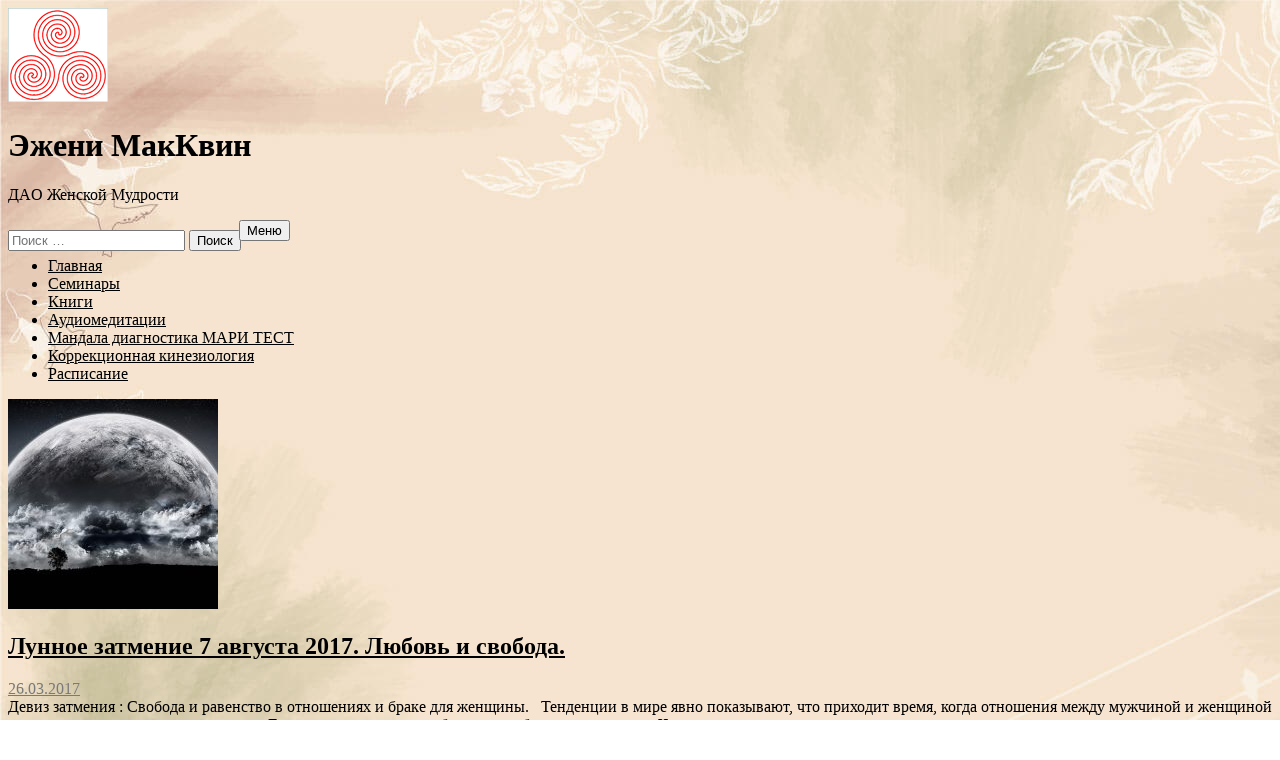

--- FILE ---
content_type: text/html; charset=UTF-8
request_url: https://moonshaman.com/tag/rozhdenie-v-zatmenie-7-avgusta/
body_size: 14279
content:
<!DOCTYPE html>
<html dir="ltr" lang="ru-RU" prefix="og: http://ogp.me/ns# fb: http://ogp.me/ns/fb#">
<head>
	<meta charset="UTF-8">
	<meta name="viewport" content="width=device-width, initial-scale=1">
	<meta name="it-rating" content="it-rat-b881c007663ec806c178c925d8dd8e36" />
	<meta name="yandex-verification" content="a0bec1d9902a72f7" />
	<meta name="msapplication-TileColor" content="#FF8788">
	<meta name="msapplication-navbutton-color" content="#FF8788">
	<meta name="apple-mobile-web-app-status-bar-style" content="#FF8788">
	<meta name="theme-color" content="#FF8788">
	<meta name="author" content="Эжени МакКвин">
	<meta name="generator" content="ITKIN.studio">
	<meta name="geo.placename" content="Киев, Украина" />
	<meta name="geo.position" content="50.4501000;30.5234000" />
	<meta name="geo.region" content="UA-город Киев" />
	<meta name="ICBM" content="50.4501000, 30.5234000" />
       	<meta property="og:image" content="" />

	<title>рождение в затмение 7 августа | Эжени МакКвин. Дао Женской Мудрости.</title>

<!--                    	<meta property="og:image" content="https://moonshaman.com/wp-content/uploads/2016/10/blackmoon.jpg" />
	-->
	<link rel="manifest" href="/sp-push-manifest.json">
	<link rel="profile" href="https://gmpg.org/xfn/11">
	        
	<link rel="shortcut icon" href="https://moonshaman.com/wp-content/uploads/2016/02/triplegodspiral.jpg" />	
		<!-- All in One SEO 4.9.1.1 - aioseo.com -->
	<meta name="robots" content="max-image-preview:large" />
	<link rel="canonical" href="https://moonshaman.com/tag/rozhdenie-v-zatmenie-7-avgusta/" />
	<meta name="generator" content="All in One SEO (AIOSEO) 4.9.1.1" />
		<script type="application/ld+json" class="aioseo-schema">
			{"@context":"https:\/\/schema.org","@graph":[{"@type":"BreadcrumbList","@id":"https:\/\/moonshaman.com\/tag\/rozhdenie-v-zatmenie-7-avgusta\/#breadcrumblist","itemListElement":[{"@type":"ListItem","@id":"https:\/\/moonshaman.com#listItem","position":1,"name":"\u0413\u043b\u0430\u0432\u043d\u0430\u044f","item":"https:\/\/moonshaman.com","nextItem":{"@type":"ListItem","@id":"https:\/\/moonshaman.com\/tag\/rozhdenie-v-zatmenie-7-avgusta\/#listItem","name":"\u0440\u043e\u0436\u0434\u0435\u043d\u0438\u0435 \u0432 \u0437\u0430\u0442\u043c\u0435\u043d\u0438\u0435 7 \u0430\u0432\u0433\u0443\u0441\u0442\u0430"}},{"@type":"ListItem","@id":"https:\/\/moonshaman.com\/tag\/rozhdenie-v-zatmenie-7-avgusta\/#listItem","position":2,"name":"\u0440\u043e\u0436\u0434\u0435\u043d\u0438\u0435 \u0432 \u0437\u0430\u0442\u043c\u0435\u043d\u0438\u0435 7 \u0430\u0432\u0433\u0443\u0441\u0442\u0430","previousItem":{"@type":"ListItem","@id":"https:\/\/moonshaman.com#listItem","name":"\u0413\u043b\u0430\u0432\u043d\u0430\u044f"}}]},{"@type":"CollectionPage","@id":"https:\/\/moonshaman.com\/tag\/rozhdenie-v-zatmenie-7-avgusta\/#collectionpage","url":"https:\/\/moonshaman.com\/tag\/rozhdenie-v-zatmenie-7-avgusta\/","name":"\u0440\u043e\u0436\u0434\u0435\u043d\u0438\u0435 \u0432 \u0437\u0430\u0442\u043c\u0435\u043d\u0438\u0435 7 \u0430\u0432\u0433\u0443\u0441\u0442\u0430 | \u042d\u0436\u0435\u043d\u0438 \u041c\u0430\u043a\u041a\u0432\u0438\u043d. \u0414\u0430\u043e \u0416\u0435\u043d\u0441\u043a\u043e\u0439 \u041c\u0443\u0434\u0440\u043e\u0441\u0442\u0438.","inLanguage":"ru-RU","isPartOf":{"@id":"https:\/\/moonshaman.com\/#website"},"breadcrumb":{"@id":"https:\/\/moonshaman.com\/tag\/rozhdenie-v-zatmenie-7-avgusta\/#breadcrumblist"}},{"@type":"Person","@id":"https:\/\/moonshaman.com\/#person","name":"\u042d\u0436\u0435\u043d\u0438 \u041c\u0430\u043a\u041a\u0432\u0438\u043d","image":{"@type":"ImageObject","@id":"https:\/\/moonshaman.com\/tag\/rozhdenie-v-zatmenie-7-avgusta\/#personImage","url":"https:\/\/secure.gravatar.com\/avatar\/c5e4083e303511cd3cec20c5fe87fba265c127f32f020601a0bd5ce31c35fd17?s=96&d=mm&r=g","width":96,"height":96,"caption":"\u042d\u0436\u0435\u043d\u0438 \u041c\u0430\u043a\u041a\u0432\u0438\u043d"}},{"@type":"WebSite","@id":"https:\/\/moonshaman.com\/#website","url":"https:\/\/moonshaman.com\/","name":"\u042d\u0436\u0435\u043d\u0438 \u041c\u0430\u043a\u041a\u0432\u0438\u043d. \u0414\u0430\u043e \u0416\u0435\u043d\u0441\u043a\u043e\u0439 \u041c\u0443\u0434\u0440\u043e\u0441\u0442\u0438.","description":"\u043e\u0444\u0438\u0446\u0438\u0430\u043b\u044c\u043d\u044b\u0439 \u0441\u0430\u0439\u0442 \u042d\u0436\u0435\u043d\u0438 \u041c\u0430\u043a\u041a\u0432\u0438\u043d","inLanguage":"ru-RU","publisher":{"@id":"https:\/\/moonshaman.com\/#person"}}]}
		</script>
		<!-- All in One SEO -->

<link rel='dns-prefetch' href='//fonts.googleapis.com' />
<link rel="alternate" type="application/rss+xml" title="Эжени МакКвин. Дао Женской Мудрости. &raquo; Лента" href="https://moonshaman.com/feed/" />
<link rel="alternate" type="application/rss+xml" title="Эжени МакКвин. Дао Женской Мудрости. &raquo; Лента комментариев" href="https://moonshaman.com/comments/feed/" />
<link rel="alternate" type="application/rss+xml" title="Эжени МакКвин. Дао Женской Мудрости. &raquo; Лента метки рождение в затмение 7 августа" href="https://moonshaman.com/tag/rozhdenie-v-zatmenie-7-avgusta/feed/" />
<style id='wp-img-auto-sizes-contain-inline-css' type='text/css'>
img:is([sizes=auto i],[sizes^="auto," i]){contain-intrinsic-size:3000px 1500px}
/*# sourceURL=wp-img-auto-sizes-contain-inline-css */
</style>
<style id='wp-emoji-styles-inline-css' type='text/css'>

	img.wp-smiley, img.emoji {
		display: inline !important;
		border: none !important;
		box-shadow: none !important;
		height: 1em !important;
		width: 1em !important;
		margin: 0 0.07em !important;
		vertical-align: -0.1em !important;
		background: none !important;
		padding: 0 !important;
	}
/*# sourceURL=wp-emoji-styles-inline-css */
</style>
<style id='wp-block-library-inline-css' type='text/css'>
:root{--wp-block-synced-color:#7a00df;--wp-block-synced-color--rgb:122,0,223;--wp-bound-block-color:var(--wp-block-synced-color);--wp-editor-canvas-background:#ddd;--wp-admin-theme-color:#007cba;--wp-admin-theme-color--rgb:0,124,186;--wp-admin-theme-color-darker-10:#006ba1;--wp-admin-theme-color-darker-10--rgb:0,107,160.5;--wp-admin-theme-color-darker-20:#005a87;--wp-admin-theme-color-darker-20--rgb:0,90,135;--wp-admin-border-width-focus:2px}@media (min-resolution:192dpi){:root{--wp-admin-border-width-focus:1.5px}}.wp-element-button{cursor:pointer}:root .has-very-light-gray-background-color{background-color:#eee}:root .has-very-dark-gray-background-color{background-color:#313131}:root .has-very-light-gray-color{color:#eee}:root .has-very-dark-gray-color{color:#313131}:root .has-vivid-green-cyan-to-vivid-cyan-blue-gradient-background{background:linear-gradient(135deg,#00d084,#0693e3)}:root .has-purple-crush-gradient-background{background:linear-gradient(135deg,#34e2e4,#4721fb 50%,#ab1dfe)}:root .has-hazy-dawn-gradient-background{background:linear-gradient(135deg,#faaca8,#dad0ec)}:root .has-subdued-olive-gradient-background{background:linear-gradient(135deg,#fafae1,#67a671)}:root .has-atomic-cream-gradient-background{background:linear-gradient(135deg,#fdd79a,#004a59)}:root .has-nightshade-gradient-background{background:linear-gradient(135deg,#330968,#31cdcf)}:root .has-midnight-gradient-background{background:linear-gradient(135deg,#020381,#2874fc)}:root{--wp--preset--font-size--normal:16px;--wp--preset--font-size--huge:42px}.has-regular-font-size{font-size:1em}.has-larger-font-size{font-size:2.625em}.has-normal-font-size{font-size:var(--wp--preset--font-size--normal)}.has-huge-font-size{font-size:var(--wp--preset--font-size--huge)}.has-text-align-center{text-align:center}.has-text-align-left{text-align:left}.has-text-align-right{text-align:right}.has-fit-text{white-space:nowrap!important}#end-resizable-editor-section{display:none}.aligncenter{clear:both}.items-justified-left{justify-content:flex-start}.items-justified-center{justify-content:center}.items-justified-right{justify-content:flex-end}.items-justified-space-between{justify-content:space-between}.screen-reader-text{border:0;clip-path:inset(50%);height:1px;margin:-1px;overflow:hidden;padding:0;position:absolute;width:1px;word-wrap:normal!important}.screen-reader-text:focus{background-color:#ddd;clip-path:none;color:#444;display:block;font-size:1em;height:auto;left:5px;line-height:normal;padding:15px 23px 14px;text-decoration:none;top:5px;width:auto;z-index:100000}html :where(.has-border-color){border-style:solid}html :where([style*=border-top-color]){border-top-style:solid}html :where([style*=border-right-color]){border-right-style:solid}html :where([style*=border-bottom-color]){border-bottom-style:solid}html :where([style*=border-left-color]){border-left-style:solid}html :where([style*=border-width]){border-style:solid}html :where([style*=border-top-width]){border-top-style:solid}html :where([style*=border-right-width]){border-right-style:solid}html :where([style*=border-bottom-width]){border-bottom-style:solid}html :where([style*=border-left-width]){border-left-style:solid}html :where(img[class*=wp-image-]){height:auto;max-width:100%}:where(figure){margin:0 0 1em}html :where(.is-position-sticky){--wp-admin--admin-bar--position-offset:var(--wp-admin--admin-bar--height,0px)}@media screen and (max-width:600px){html :where(.is-position-sticky){--wp-admin--admin-bar--position-offset:0px}}

/*# sourceURL=wp-block-library-inline-css */
</style><style id='global-styles-inline-css' type='text/css'>
:root{--wp--preset--aspect-ratio--square: 1;--wp--preset--aspect-ratio--4-3: 4/3;--wp--preset--aspect-ratio--3-4: 3/4;--wp--preset--aspect-ratio--3-2: 3/2;--wp--preset--aspect-ratio--2-3: 2/3;--wp--preset--aspect-ratio--16-9: 16/9;--wp--preset--aspect-ratio--9-16: 9/16;--wp--preset--color--black: #000000;--wp--preset--color--cyan-bluish-gray: #abb8c3;--wp--preset--color--white: #ffffff;--wp--preset--color--pale-pink: #f78da7;--wp--preset--color--vivid-red: #cf2e2e;--wp--preset--color--luminous-vivid-orange: #ff6900;--wp--preset--color--luminous-vivid-amber: #fcb900;--wp--preset--color--light-green-cyan: #7bdcb5;--wp--preset--color--vivid-green-cyan: #00d084;--wp--preset--color--pale-cyan-blue: #8ed1fc;--wp--preset--color--vivid-cyan-blue: #0693e3;--wp--preset--color--vivid-purple: #9b51e0;--wp--preset--gradient--vivid-cyan-blue-to-vivid-purple: linear-gradient(135deg,rgb(6,147,227) 0%,rgb(155,81,224) 100%);--wp--preset--gradient--light-green-cyan-to-vivid-green-cyan: linear-gradient(135deg,rgb(122,220,180) 0%,rgb(0,208,130) 100%);--wp--preset--gradient--luminous-vivid-amber-to-luminous-vivid-orange: linear-gradient(135deg,rgb(252,185,0) 0%,rgb(255,105,0) 100%);--wp--preset--gradient--luminous-vivid-orange-to-vivid-red: linear-gradient(135deg,rgb(255,105,0) 0%,rgb(207,46,46) 100%);--wp--preset--gradient--very-light-gray-to-cyan-bluish-gray: linear-gradient(135deg,rgb(238,238,238) 0%,rgb(169,184,195) 100%);--wp--preset--gradient--cool-to-warm-spectrum: linear-gradient(135deg,rgb(74,234,220) 0%,rgb(151,120,209) 20%,rgb(207,42,186) 40%,rgb(238,44,130) 60%,rgb(251,105,98) 80%,rgb(254,248,76) 100%);--wp--preset--gradient--blush-light-purple: linear-gradient(135deg,rgb(255,206,236) 0%,rgb(152,150,240) 100%);--wp--preset--gradient--blush-bordeaux: linear-gradient(135deg,rgb(254,205,165) 0%,rgb(254,45,45) 50%,rgb(107,0,62) 100%);--wp--preset--gradient--luminous-dusk: linear-gradient(135deg,rgb(255,203,112) 0%,rgb(199,81,192) 50%,rgb(65,88,208) 100%);--wp--preset--gradient--pale-ocean: linear-gradient(135deg,rgb(255,245,203) 0%,rgb(182,227,212) 50%,rgb(51,167,181) 100%);--wp--preset--gradient--electric-grass: linear-gradient(135deg,rgb(202,248,128) 0%,rgb(113,206,126) 100%);--wp--preset--gradient--midnight: linear-gradient(135deg,rgb(2,3,129) 0%,rgb(40,116,252) 100%);--wp--preset--font-size--small: 13px;--wp--preset--font-size--medium: 20px;--wp--preset--font-size--large: 36px;--wp--preset--font-size--x-large: 42px;--wp--preset--spacing--20: 0.44rem;--wp--preset--spacing--30: 0.67rem;--wp--preset--spacing--40: 1rem;--wp--preset--spacing--50: 1.5rem;--wp--preset--spacing--60: 2.25rem;--wp--preset--spacing--70: 3.38rem;--wp--preset--spacing--80: 5.06rem;--wp--preset--shadow--natural: 6px 6px 9px rgba(0, 0, 0, 0.2);--wp--preset--shadow--deep: 12px 12px 50px rgba(0, 0, 0, 0.4);--wp--preset--shadow--sharp: 6px 6px 0px rgba(0, 0, 0, 0.2);--wp--preset--shadow--outlined: 6px 6px 0px -3px rgb(255, 255, 255), 6px 6px rgb(0, 0, 0);--wp--preset--shadow--crisp: 6px 6px 0px rgb(0, 0, 0);}:where(.is-layout-flex){gap: 0.5em;}:where(.is-layout-grid){gap: 0.5em;}body .is-layout-flex{display: flex;}.is-layout-flex{flex-wrap: wrap;align-items: center;}.is-layout-flex > :is(*, div){margin: 0;}body .is-layout-grid{display: grid;}.is-layout-grid > :is(*, div){margin: 0;}:where(.wp-block-columns.is-layout-flex){gap: 2em;}:where(.wp-block-columns.is-layout-grid){gap: 2em;}:where(.wp-block-post-template.is-layout-flex){gap: 1.25em;}:where(.wp-block-post-template.is-layout-grid){gap: 1.25em;}.has-black-color{color: var(--wp--preset--color--black) !important;}.has-cyan-bluish-gray-color{color: var(--wp--preset--color--cyan-bluish-gray) !important;}.has-white-color{color: var(--wp--preset--color--white) !important;}.has-pale-pink-color{color: var(--wp--preset--color--pale-pink) !important;}.has-vivid-red-color{color: var(--wp--preset--color--vivid-red) !important;}.has-luminous-vivid-orange-color{color: var(--wp--preset--color--luminous-vivid-orange) !important;}.has-luminous-vivid-amber-color{color: var(--wp--preset--color--luminous-vivid-amber) !important;}.has-light-green-cyan-color{color: var(--wp--preset--color--light-green-cyan) !important;}.has-vivid-green-cyan-color{color: var(--wp--preset--color--vivid-green-cyan) !important;}.has-pale-cyan-blue-color{color: var(--wp--preset--color--pale-cyan-blue) !important;}.has-vivid-cyan-blue-color{color: var(--wp--preset--color--vivid-cyan-blue) !important;}.has-vivid-purple-color{color: var(--wp--preset--color--vivid-purple) !important;}.has-black-background-color{background-color: var(--wp--preset--color--black) !important;}.has-cyan-bluish-gray-background-color{background-color: var(--wp--preset--color--cyan-bluish-gray) !important;}.has-white-background-color{background-color: var(--wp--preset--color--white) !important;}.has-pale-pink-background-color{background-color: var(--wp--preset--color--pale-pink) !important;}.has-vivid-red-background-color{background-color: var(--wp--preset--color--vivid-red) !important;}.has-luminous-vivid-orange-background-color{background-color: var(--wp--preset--color--luminous-vivid-orange) !important;}.has-luminous-vivid-amber-background-color{background-color: var(--wp--preset--color--luminous-vivid-amber) !important;}.has-light-green-cyan-background-color{background-color: var(--wp--preset--color--light-green-cyan) !important;}.has-vivid-green-cyan-background-color{background-color: var(--wp--preset--color--vivid-green-cyan) !important;}.has-pale-cyan-blue-background-color{background-color: var(--wp--preset--color--pale-cyan-blue) !important;}.has-vivid-cyan-blue-background-color{background-color: var(--wp--preset--color--vivid-cyan-blue) !important;}.has-vivid-purple-background-color{background-color: var(--wp--preset--color--vivid-purple) !important;}.has-black-border-color{border-color: var(--wp--preset--color--black) !important;}.has-cyan-bluish-gray-border-color{border-color: var(--wp--preset--color--cyan-bluish-gray) !important;}.has-white-border-color{border-color: var(--wp--preset--color--white) !important;}.has-pale-pink-border-color{border-color: var(--wp--preset--color--pale-pink) !important;}.has-vivid-red-border-color{border-color: var(--wp--preset--color--vivid-red) !important;}.has-luminous-vivid-orange-border-color{border-color: var(--wp--preset--color--luminous-vivid-orange) !important;}.has-luminous-vivid-amber-border-color{border-color: var(--wp--preset--color--luminous-vivid-amber) !important;}.has-light-green-cyan-border-color{border-color: var(--wp--preset--color--light-green-cyan) !important;}.has-vivid-green-cyan-border-color{border-color: var(--wp--preset--color--vivid-green-cyan) !important;}.has-pale-cyan-blue-border-color{border-color: var(--wp--preset--color--pale-cyan-blue) !important;}.has-vivid-cyan-blue-border-color{border-color: var(--wp--preset--color--vivid-cyan-blue) !important;}.has-vivid-purple-border-color{border-color: var(--wp--preset--color--vivid-purple) !important;}.has-vivid-cyan-blue-to-vivid-purple-gradient-background{background: var(--wp--preset--gradient--vivid-cyan-blue-to-vivid-purple) !important;}.has-light-green-cyan-to-vivid-green-cyan-gradient-background{background: var(--wp--preset--gradient--light-green-cyan-to-vivid-green-cyan) !important;}.has-luminous-vivid-amber-to-luminous-vivid-orange-gradient-background{background: var(--wp--preset--gradient--luminous-vivid-amber-to-luminous-vivid-orange) !important;}.has-luminous-vivid-orange-to-vivid-red-gradient-background{background: var(--wp--preset--gradient--luminous-vivid-orange-to-vivid-red) !important;}.has-very-light-gray-to-cyan-bluish-gray-gradient-background{background: var(--wp--preset--gradient--very-light-gray-to-cyan-bluish-gray) !important;}.has-cool-to-warm-spectrum-gradient-background{background: var(--wp--preset--gradient--cool-to-warm-spectrum) !important;}.has-blush-light-purple-gradient-background{background: var(--wp--preset--gradient--blush-light-purple) !important;}.has-blush-bordeaux-gradient-background{background: var(--wp--preset--gradient--blush-bordeaux) !important;}.has-luminous-dusk-gradient-background{background: var(--wp--preset--gradient--luminous-dusk) !important;}.has-pale-ocean-gradient-background{background: var(--wp--preset--gradient--pale-ocean) !important;}.has-electric-grass-gradient-background{background: var(--wp--preset--gradient--electric-grass) !important;}.has-midnight-gradient-background{background: var(--wp--preset--gradient--midnight) !important;}.has-small-font-size{font-size: var(--wp--preset--font-size--small) !important;}.has-medium-font-size{font-size: var(--wp--preset--font-size--medium) !important;}.has-large-font-size{font-size: var(--wp--preset--font-size--large) !important;}.has-x-large-font-size{font-size: var(--wp--preset--font-size--x-large) !important;}
/*# sourceURL=global-styles-inline-css */
</style>

<style id='classic-theme-styles-inline-css' type='text/css'>
/*! This file is auto-generated */
.wp-block-button__link{color:#fff;background-color:#32373c;border-radius:9999px;box-shadow:none;text-decoration:none;padding:calc(.667em + 2px) calc(1.333em + 2px);font-size:1.125em}.wp-block-file__button{background:#32373c;color:#fff;text-decoration:none}
/*# sourceURL=/wp-includes/css/classic-themes.min.css */
</style>
<link rel='stylesheet' id='cptch_stylesheet-css' href='https://moonshaman.com/wp-content/plugins/captcha/css/front_end_style.css?ver=4.4.5' type='text/css' media='all' />
<link rel='stylesheet' id='dashicons-css' href='https://moonshaman.com/wp-includes/css/dashicons.min.css?ver=75a82cd11a9151ff0000e61874739918' type='text/css' media='all' />
<link rel='stylesheet' id='cptch_desktop_style-css' href='https://moonshaman.com/wp-content/plugins/captcha/css/desktop_style.css?ver=4.4.5' type='text/css' media='all' />
<link rel='stylesheet' id='contact-form-7-css' href='https://moonshaman.com/wp-content/plugins/contact-form-7/includes/css/styles.css?ver=6.1.4' type='text/css' media='all' />
<link rel='stylesheet' id='sugarspice-fonts-css' href='//fonts.googleapis.com/css?family=Niconne%7CPT%2BSerif%3A400%2C700%7CRaleway%3A400%2C600&#038;subset=latin%2Clatin-ext&#038;ver=6.9' type='text/css' media='all' />
<link rel='stylesheet' id='sugarspice-style-css' href='https://moonshaman.com/wp-content/themes/sugar-and-spice/style.css?ver=75a82cd11a9151ff0000e61874739918' type='text/css' media='all' />
<link rel='stylesheet' id='sugarspice-responsive-css' href='https://moonshaman.com/wp-content/themes/sugar-and-spice/responsive.css?ver=75a82cd11a9151ff0000e61874739918' type='text/css' media='all' />
<link rel='stylesheet' id='sugarspice-icofont-css' href='https://moonshaman.com/wp-content/themes/sugar-and-spice/fonts/icofont.css?ver=75a82cd11a9151ff0000e61874739918' type='text/css' media='all' />
<link rel='stylesheet' id='default-slider-css' href='https://moonshaman.com/wp-content/themes/sugar-and-spice/css/default.css?ver=75a82cd11a9151ff0000e61874739918' type='text/css' media='all' />
<link rel='stylesheet' id='slider-css' href='https://moonshaman.com/wp-content/themes/sugar-and-spice/css/font-awesome.min.css?ver=1.1' type='text/css' media='all' />
<link rel='stylesheet' id='fancybox-css' href='https://moonshaman.com/wp-content/plugins/easy-fancybox/fancybox/1.5.4/jquery.fancybox.min.css?ver=75a82cd11a9151ff0000e61874739918' type='text/css' media='screen' />
<style id='fancybox-inline-css' type='text/css'>
#fancybox-outer{background:#ffffff}#fancybox-content{background:#ffffff;border-color:#ffffff;color:#000000;}#fancybox-title,#fancybox-title-float-main{color:#fff}
/*# sourceURL=fancybox-inline-css */
</style>
<script type="text/javascript" src="https://moonshaman.com/wp-content/themes/sugar-and-spice/js/jquery-1.7.1.min.js?ver=75a82cd11a9151ff0000e61874739918" id="jquery-1.7.1.min-js"></script>
<script type="text/javascript" src="https://moonshaman.com/wp-content/themes/sugar-and-spice/js/init.js?ver=75a82cd11a9151ff0000e61874739918" id="init-js"></script>
<script type="text/javascript" src="https://moonshaman.com/wp-content/themes/sugar-and-spice/js/mobilyslider.js?ver=75a82cd11a9151ff0000e61874739918" id="mobilyslider-js"></script>
<script type="text/javascript" src="https://moonshaman.com/wp-includes/js/jquery/jquery.min.js?ver=3.7.1" id="jquery-core-js"></script>
<script type="text/javascript" src="https://moonshaman.com/wp-includes/js/jquery/jquery-migrate.min.js?ver=3.4.1" id="jquery-migrate-js"></script>
<link rel="https://api.w.org/" href="https://moonshaman.com/wp-json/" /><link rel="alternate" title="JSON" type="application/json" href="https://moonshaman.com/wp-json/wp/v2/tags/2674" /><link rel="EditURI" type="application/rsd+xml" title="RSD" href="https://moonshaman.com/xmlrpc.php?rsd" />

<style>
a, a:visited { color:#000000; }
.entry-meta a { color:#797979; }
#nav-wrapper .ribbon-left, #nav-wrapper .ribbon-right { background-image: url("https://moonshaman.com/wp-content/themes/sugar-and-spice/images/ribbon-emerald.png"); }a:hover, a:focus, nav#main-nav > ul > li > a:hover { color: rgba(0, 0, 0, 0.7); }nav#main-nav > ul > li.current_page_item > a, nav#main-nav > ul > li.current_page_ancestor > a, nav#main-nav > ul > li.current-menu-item > a { color:#000000; }
.widget-title em { color:#000000; }
.widget_calendar table td#today { background:#000000; }
blockquote cite { color:#000000; }
blockquote { border-left-color: #000000;} {}
.button:hover, button:hover, a.social-icon:hover , input[type="submit"]:hover, input[type="reset"]:hover, input[type="button"]:hover { background: rgba(0, 0, 0, 0.7);} </style>
<style type="text/css" id="custom-background-css">
body.custom-background { background-image: url("https://moonshaman.com/wp-content/uploads/2016/02/background.jpg"); background-position: left top; background-size: auto; background-repeat: repeat; background-attachment: fixed; }
</style>
	
<!-- START - Open Graph and Twitter Card Tags 3.3.7 -->
 <!-- Facebook Open Graph -->
  <meta property="og:locale" content="ru_RU"/>
  <meta property="og:site_name" content="Эжени МакКвин. Дао Женской Мудрости."/>
  <meta property="og:title" content="рождение в затмение 7 августа"/>
  <meta property="og:url" content="https://moonshaman.com/tag/rozhdenie-v-zatmenie-7-avgusta/"/>
  <meta property="og:type" content="article"/>
  <meta property="og:description" content="рождение в затмение 7 августа"/>
  <meta property="og:image" content="https://moonshaman.com/wp-content/uploads/2016/02/PA092565-480x640.jpg"/>
  <meta property="og:image:url" content="https://moonshaman.com/wp-content/uploads/2016/02/PA092565-480x640.jpg"/>
  <meta property="og:image:secure_url" content="https://moonshaman.com/wp-content/uploads/2016/02/PA092565-480x640.jpg"/>
  <meta property="og:image:width" content="480"/>
  <meta property="og:image:height" content="640"/>
  <meta property="article:publisher" content="https://www.facebook.com/moondryad"/>
 <!-- Google+ / Schema.org -->
 <!-- Twitter Cards -->
  <meta name="twitter:title" content="рождение в затмение 7 августа"/>
  <meta name="twitter:url" content="https://moonshaman.com/tag/rozhdenie-v-zatmenie-7-avgusta/"/>
  <meta name="twitter:description" content="рождение в затмение 7 августа"/>
  <meta name="twitter:image" content="https://moonshaman.com/wp-content/uploads/2016/02/PA092565-480x640.jpg"/>
  <meta name="twitter:card" content="summary_large_image"/>
 <!-- SEO -->
 <!-- Misc. tags -->
 <!-- is_tag -->
<!-- END - Open Graph and Twitter Card Tags 3.3.7 -->
	
	<script src='https://www.google.com/recaptcha/api.js'></script>

	<!-- Google tag (gtag.js) --><script async src="https://www.googletagmanager.com/gtag/js?id=G-19Q0YVEM3W"></script><script>window.dataLayer = window.dataLayer || [];function gtag(){dataLayer.push(arguments);}gtag('js', new Date());gtag('config', 'G-19Q0YVEM3W');</script>
</head>

<body data-rsssl=1 class="archive tag tag-rozhdenie-v-zatmenie-7-avgusta tag-2674 custom-background wp-theme-sugar-and-spice metaslider-plugin">
<div id="page" class="hfeed site">
		<header id="header" class="site-header" role="banner">
		<div class="site-branding">
                    <a href="https://moonshaman.com/" class="logo-img"><img src="https://moonshaman.com/wp-content/uploads/2016/02/triplegodspiral.jpg" alt="Эжени МакКвин. Дао Женской Мудрости." /></a>
        	<style>
	.toplogo img{-webkit-animation-duration:1s;-moz-animation-duration:1s;animation-timing-function:ease}
	.toplogo a:hover img{-webkit-animation-name:tada;-moz-animation-name:tada;animation-name:tada}
	@-webkit-keyframes tada{0%{-webkit-transform:scale(1)}
	10%,20%{-webkit-transform:scale(0.9) rotate(-3deg)}
	30%,50%,70%,90%{-webkit-transform:scale(1.1) rotate(3deg)}
	40%,60%,80%{-webkit-transform:scale(1.1) rotate(-3deg)}
	100%{-webkit-transform:scale(1) rotate(0)}
	}
	@-moz-keyframes tada{0%{-moz-transform:scale(1)}
	10%,20%{-moz-transform:scale(0.9) rotate(-3deg)}
	30%,50%,70%,90%{-moz-transform:scale(1.1) rotate(3deg)}
	40%,60%,80%{-moz-transform:scale(1.1) rotate(-3deg)}
	100%{-moz-transform:scale(1) rotate(0)}
	}
	@keyframes tada{0%{transform:scale(1)}
	10%,20%{transform:scale(0.9) rotate(-3deg)}
	30%,50%,70%,90%{transform:scale(1.1) rotate(3deg)}
	40%,60%,80%{transform:scale(1.1) rotate(-3deg)}
	100%{transform:scale(1) rotate(0)}
	}
	</style>
		</div>
		<div class="site_name">
			<h1>Эжени МакКвин</h1>
			<p>ДAO Женской Мудрости</p>
		</div>
		<div class="header-right-bl">
			<span class="phone-number" style="display:none"><i class="icon"></i> <a href="tel:380685549862">+38 (068) 554-98-62</a> <i class="viber"></i> <a href="tel:972536100984">+972 536-100-984</a></span>
			<div class="search" style="margin-top: 10px; margin-right: -2px; float: left;"><form role="search" method="get" class="search-form" action="https://moonshaman.com/">
	<label>
		<span class="screen-reader-text">Search for:</span>
		<input type="search" class="search-field" placeholder="Поиск &hellip;" value="" name="s">
	</label>
	<input type="submit" class="search-submit" value="Поиск">
</form>
</div>
		</div>
	<div id="nav-wrapper">
		<div class="ribbon-left"></div>
		<div id="btnmenu"> <button class="menubtn"> Меню <i class="fa fa-bars" aria-hidden="true"></i> </button> </div>   
		<nav id="main-nav" class="main-navigation" role="navigation">
			<div class="skip-link"><a class="screen-reader-text" href="#content">Перейти к содержанию</a></div>
	                <ul id="nav" class="menu"><li id="menu-item-25" class="menu-item menu-item-type-post_type menu-item-object-page menu-item-home menu-item-25"><a href="https://moonshaman.com/">Главная</a></li>
<li id="menu-item-24" class="menu-item menu-item-type-post_type menu-item-object-page menu-item-24"><a href="https://moonshaman.com/masterskie/">Семинары</a></li>
<li id="menu-item-1128" class="menu-item menu-item-type-post_type menu-item-object-page menu-item-1128"><a href="https://moonshaman.com/knigi/">Книги</a></li>
<li id="menu-item-22" class="menu-item menu-item-type-post_type menu-item-object-page menu-item-22"><a href="https://moonshaman.com/audiomeditacii/">Аудиомедитации</a></li>
<li id="menu-item-21" class="menu-item menu-item-type-post_type menu-item-object-page menu-item-21"><a href="https://moonshaman.com/mandala-diagnostika/">Мандала диагностика МАРИ ТЕСТ</a></li>
<li id="menu-item-392" class="menu-item menu-item-type-taxonomy menu-item-object-category menu-item-392"><a href="https://moonshaman.com/category/korrekcionnaya-kineziologiya/">Коррекционная кинезиология</a></li>
<li id="menu-item-19" class="menu-item menu-item-type-post_type menu-item-object-page menu-item-19"><a href="https://moonshaman.com/raspisanie/">Расписание</a></li>
</ul>		</nav><!-- #site-navigation -->
		<div class="ribbon-right"></div>
	</div>
        <script>
		      $( ".menubtn" ).click(function() {
                       $( "#main-nav" ).slideToggle( "slow", function() {
                        // Animation complete.
                       });
                      });
	</script>
		</header><!-- #header -->
	<div id="main" class="site-main">
 
	<div id="primary" class="content-area">  

		
			<!-- <header class="page-header">
				<h1 class="page-title">
					рождение в затмение 7 августа				</h1>
							</header> -->
			<!-- .page-header -->

						
				
<article id="post-6433" class="excerpt cf post-6433 post type-post status-publish format-standard has-post-thumbnail hentry category-praktiki-zatmenij tag-v-kakom-dome-zatmenie-7-avgusta-2017 tag-v-kakom-dome-luna-v-zatmenie-7-avgusta tag-den-rozhdeniya-v-zatmenie-7-avgusta tag-zatmenie-7-avgusta-2017 tag-zatmenie-7-avgusta-2017-astrologiya tag-kakie-praktiki-vypolnyat-v-zatmenie-7-avgusta tag-kogda-zatmenie-v-avguste-2017 tag-kogda-nachnetsya-zatmenie-7-avgusta-2017 tag-korido-zatmenij-avgust-2017 tag-lunnoe-zatmenie-7-avugsta-2017 tag-lunnoe-zatmenie-v-12-dome tag-lunnoe-zatmenie-v-vodolee tag-meditaciya-zatmeniya-7-avgusta tag-meditaciya-onlajn-zatmenie-7-avgusta-2017 tag-praktika-lunnogo-zatmeniya tag-praktika-lunnogo-zatmeniya-on-lajn tag-rozhdenie-v-zatmenie-7-avgusta tag-solnce-v-lunnoe-zatmenie-7-avgusta tag-chto-delat-v-koridor-zatmenij-avgust-2017 tag-chto-delat-v-lunnoe-zatmenie-7-avgusta-2017">
    <div class="post-thumbnail">
           <a href="https://moonshaman.com/lunnoe-zatmenie-7-avgusta-2017-praktiki-i-rekomendacii/">
         <img width="210" height="210" src="https://moonshaman.com/wp-content/uploads/2016/10/blackmoon-210x210.jpg" class="attachment-post-thumbnail size-post-thumbnail wp-post-image" alt="" decoding="async" />       </a>	
        </div>
	<header class="entry-header">
		<h1 class="entry-title"><a href="https://moonshaman.com/lunnoe-zatmenie-7-avgusta-2017-praktiki-i-rekomendacii/" rel="bookmark">Лунное затмение 7 августа 2017. Любовь и свобода.</a></h1>

				<div class="entry-meta">
			<span class="posted-on"><a href="https://moonshaman.com/lunnoe-zatmenie-7-avgusta-2017-praktiki-i-rekomendacii/" title="18:10" rel="bookmark"><time class="entry-date published updated" datetime="2017-03-26T18:10:31+02:00">26.03.2017</time></a></span>		</div>
		<!-- .entry-meta -->
			</header><!-- .entry-header -->

	<div class="entry-summary">
		Девиз затмения : Свобода и равенство в отношениях и браке для женщины. &nbsp; Тенденции в мире явно показывают, что приходит время, когда отношения между мужчиной и женщиной должны строиться на равных правах. Где всегда есть место свободному выбору и уважению...		<a class="more-link" href="https://moonshaman.com/lunnoe-zatmenie-7-avgusta-2017-praktiki-i-rekomendacii/">Читать далее</a>        
		
	</div><!-- .entry-summary -->

</article><!-- #post-## -->

			
			
		
	</div><!-- #primary -->

                        
        <div id="sidebar" class="widget-area" role="complementary">
        
            <aside id="text-2" class="widget widget_text">			<div class="textwidget"><a class="contacts" href="https://moonshaman.com/individualnaya-konsultaciya">Индивидуальная консультация</a>
<a class="contacts" href="https://moonshaman.com/dlya-organizatorov-i-izdatelstv">Для организаторов и издательств</a>
<a class="contacts" href="https://moonshaman.com/blagodarnost-i-pomoshh-v-razvitii-proekta">Благодарность и помощь в развитии проекта</a>
<a class="contacts" href="https://moonshaman.com/kontakty">Контакты</a>
</div>
		</aside><aside id="nav_menu-2" class="widget widget_nav_menu"><h3 class="widget-title"><span>Статьи</span></h3><div class="menu-menyu-stati-sidebar-container"><ul id="menu-menyu-stati-sidebar" class="menu"><li id="menu-item-944" class="menu-item menu-item-type-taxonomy menu-item-object-category menu-item-944"><a href="https://moonshaman.com/category/arxetipy/">Архетипы Богов и Богинь</a></li>
<li id="menu-item-1036" class="menu-item menu-item-type-post_type menu-item-object-page menu-item-1036"><a href="https://moonshaman.com/stati/dnevniki-vedmy/">Дневники ведьмы</a></li>
<li id="menu-item-946" class="menu-item menu-item-type-taxonomy menu-item-object-category menu-item-946"><a href="https://moonshaman.com/category/zhenskij-put/">Женский путь</a></li>
<li id="menu-item-947" class="menu-item menu-item-type-taxonomy menu-item-object-category menu-item-947"><a href="https://moonshaman.com/category/zhenskoe-zdorove/">Женское здоровье</a></li>
<li id="menu-item-948" class="menu-item menu-item-type-taxonomy menu-item-object-category menu-item-948"><a href="https://moonshaman.com/category/znaki-i-simvoly/">Знаки и символы</a></li>
<li id="menu-item-957" class="menu-item menu-item-type-taxonomy menu-item-object-category menu-item-957"><a href="https://moonshaman.com/category/kineziologiya/">Кинезиология</a></li>
<li id="menu-item-950" class="menu-item menu-item-type-taxonomy menu-item-object-category menu-item-950"><a href="https://moonshaman.com/category/lunnye-praktiki/">Лунные практики</a></li>
<li id="menu-item-1839" class="menu-item menu-item-type-taxonomy menu-item-object-category menu-item-1839"><a href="https://moonshaman.com/category/mandala-diagnostika/">Мандала диагностика</a></li>
<li id="menu-item-966" class="menu-item menu-item-type-post_type menu-item-object-page menu-item-966"><a href="https://moonshaman.com/lunnyj-orakul/">Лунный оракул</a></li>
<li id="menu-item-952" class="menu-item menu-item-type-taxonomy menu-item-object-category menu-item-952"><a href="https://moonshaman.com/category/mesta-sily/">Места силы</a></li>
<li id="menu-item-953" class="menu-item menu-item-type-taxonomy menu-item-object-category menu-item-953"><a href="https://moonshaman.com/category/praktiki-zatmenij/">Практики затмений</a></li>
<li id="menu-item-1939" class="menu-item menu-item-type-taxonomy menu-item-object-category menu-item-1939"><a href="https://moonshaman.com/category/stixotvornye-esse/">Стихотворные эссе</a></li>
<li id="menu-item-955" class="menu-item menu-item-type-taxonomy menu-item-object-category menu-item-955"><a href="https://moonshaman.com/category/chajnaya-ceremoniya/">Чайная церемония</a></li>
<li id="menu-item-954" class="menu-item menu-item-type-taxonomy menu-item-object-category menu-item-954"><a href="https://moonshaman.com/category/seminary/">Семинары</a></li>
<li id="menu-item-960" class="menu-item menu-item-type-taxonomy menu-item-object-category menu-item-960"><a href="https://moonshaman.com/category/poleznye-video/">Полезные видео</a></li>
<li id="menu-item-2797" class="menu-item menu-item-type-taxonomy menu-item-object-category menu-item-2797"><a href="https://moonshaman.com/category/fotogalereya/">Фотогалерея</a></li>
<li id="menu-item-2458" class="menu-item menu-item-type-taxonomy menu-item-object-category menu-item-2458"><a href="https://moonshaman.com/category/ukraine-sacred-place-of-goddess/">Ukraine sacred place of Goddess</a></li>
</ul></div></aside>
		<aside id="recent-posts-2" class="widget widget_recent_entries">
		<h3 class="widget-title"><span>Новое на сайте</span></h3>
		<ul>
											<li>
					<a href="https://moonshaman.com/2-moon-february-2026-meditation-practices/">2 полнолуние 1-2 февраля 2026.</a>
									</li>
											<li>
					<a href="https://moonshaman.com/procession-ethnographic-mesopotamian-balag-rituals-ukraine/">Коріння ритуальних обходів: від села до церковної процесії</a>
									</li>
											<li>
					<a href="https://moonshaman.com/exorcism-ancient-babylon-tablet-vessel-wax/">Горщик, вода, дерево в рітуалах</a>
									</li>
											<li>
					<a href="https://moonshaman.com/ritual-mesopotamia-known-unknown-magic-incantation/">Ритуальна чистота в Месопотамії. Вплив відомий та невідомий</a>
									</li>
											<li>
					<a href="https://moonshaman.com/magiya-nozha-vid-pradavnogo-yegiptu-do-teren/">Магія ножа. Від прадавнього Єгипту до Терен</a>
									</li>
					</ul>

		</aside>        
        </div><!-- #sidebar -->
        
            </div><!-- #main -->
                </div><!-- #page -->

	<footer id="footer" class="site-footer" role="contentinfo">
				<div class="site-info">
						<p style="text-align: center;">Полное или частичное копирование материалов данного сайта возможно только при обязательном указании автора и активной гиперссылки на мой сайт.</p>
		</div>
		<div class="copywrap">
			<div class="copyright">© 2016 - 2026 Эжени МакКвин®</div>
			<div id="itkin_copyright">
				<span class="create">
					<span class="text"></span><span class="blank"> - </span><a href="https://ITKIN.studio" target="_blank" rel="noopener" title="Разработка сайта ITKIN.studio" alt="Разработка сайта ITKIN.studio">ITKIN.studio</a>
				</span>
			</div>
		</div>
		<!-- .site-info -->
	</footer>

	<script type="speculationrules">
{"prefetch":[{"source":"document","where":{"and":[{"href_matches":"/*"},{"not":{"href_matches":["/wp-*.php","/wp-admin/*","/wp-content/uploads/*","/wp-content/*","/wp-content/plugins/*","/wp-content/themes/sugar-and-spice/*","/*\\?(.+)"]}},{"not":{"selector_matches":"a[rel~=\"nofollow\"]"}},{"not":{"selector_matches":".no-prefetch, .no-prefetch a"}}]},"eagerness":"conservative"}]}
</script>
<script type="module"  src="https://moonshaman.com/wp-content/plugins/all-in-one-seo-pack/dist/Lite/assets/table-of-contents.95d0dfce.js?ver=4.9.1.1" id="aioseo/js/src/vue/standalone/blocks/table-of-contents/frontend.js-js"></script>
<script type="text/javascript" src="https://moonshaman.com/wp-includes/js/dist/hooks.min.js?ver=dd5603f07f9220ed27f1" id="wp-hooks-js"></script>
<script type="text/javascript" src="https://moonshaman.com/wp-includes/js/dist/i18n.min.js?ver=c26c3dc7bed366793375" id="wp-i18n-js"></script>
<script type="text/javascript" id="wp-i18n-js-after">
/* <![CDATA[ */
wp.i18n.setLocaleData( { 'text direction\u0004ltr': [ 'ltr' ] } );
//# sourceURL=wp-i18n-js-after
/* ]]> */
</script>
<script type="text/javascript" src="https://moonshaman.com/wp-content/plugins/contact-form-7/includes/swv/js/index.js?ver=6.1.4" id="swv-js"></script>
<script type="text/javascript" id="contact-form-7-js-translations">
/* <![CDATA[ */
( function( domain, translations ) {
	var localeData = translations.locale_data[ domain ] || translations.locale_data.messages;
	localeData[""].domain = domain;
	wp.i18n.setLocaleData( localeData, domain );
} )( "contact-form-7", {"translation-revision-date":"2025-09-30 08:46:06+0000","generator":"GlotPress\/4.0.3","domain":"messages","locale_data":{"messages":{"":{"domain":"messages","plural-forms":"nplurals=3; plural=(n % 10 == 1 && n % 100 != 11) ? 0 : ((n % 10 >= 2 && n % 10 <= 4 && (n % 100 < 12 || n % 100 > 14)) ? 1 : 2);","lang":"ru"},"This contact form is placed in the wrong place.":["\u042d\u0442\u0430 \u043a\u043e\u043d\u0442\u0430\u043a\u0442\u043d\u0430\u044f \u0444\u043e\u0440\u043c\u0430 \u0440\u0430\u0437\u043c\u0435\u0449\u0435\u043d\u0430 \u0432 \u043d\u0435\u043f\u0440\u0430\u0432\u0438\u043b\u044c\u043d\u043e\u043c \u043c\u0435\u0441\u0442\u0435."],"Error:":["\u041e\u0448\u0438\u0431\u043a\u0430:"]}},"comment":{"reference":"includes\/js\/index.js"}} );
//# sourceURL=contact-form-7-js-translations
/* ]]> */
</script>
<script type="text/javascript" id="contact-form-7-js-before">
/* <![CDATA[ */
var wpcf7 = {
    "api": {
        "root": "https:\/\/moonshaman.com\/wp-json\/",
        "namespace": "contact-form-7\/v1"
    }
};
//# sourceURL=contact-form-7-js-before
/* ]]> */
</script>
<script type="text/javascript" src="https://moonshaman.com/wp-content/plugins/contact-form-7/includes/js/index.js?ver=6.1.4" id="contact-form-7-js"></script>
<script type="text/javascript" src="https://moonshaman.com/wp-content/themes/sugar-and-spice/js/skip-link-focus-fix.js?ver=20130115" id="sugarspice-skip-link-focus-fix-js"></script>
<script type="text/javascript" src="https://moonshaman.com/wp-content/themes/sugar-and-spice/js/modernizr.min.js?ver=2.6.2" id="modernizr-js"></script>
<script type="text/javascript" src="https://moonshaman.com/wp-content/themes/sugar-and-spice/js/tinynav.min.js?ver=1.1" id="tinynav-js"></script>
<script type="text/javascript" src="https://moonshaman.com/wp-content/themes/sugar-and-spice/js/jquery.flexslider-min.js?ver=2.2.0" id="sugarspice-flexslider-js"></script>
<script type="text/javascript" src="https://moonshaman.com/wp-content/plugins/easy-fancybox/vendor/purify.min.js?ver=75a82cd11a9151ff0000e61874739918" id="fancybox-purify-js"></script>
<script type="text/javascript" id="jquery-fancybox-js-extra">
/* <![CDATA[ */
var efb_i18n = {"close":"\u0417\u0430\u043a\u0440\u044b\u0442\u044c","next":"\u0421\u043b\u0435\u0434\u0443\u044e\u0449\u0438\u0439","prev":"\u041f\u0440\u0435\u0434\u044b\u0434\u0443\u0449\u0438\u0439","startSlideshow":"\u0417\u0430\u043f\u0443\u0441\u0442\u0438\u0442\u044c \u0441\u043b\u0430\u0439\u0434-\u0448\u043e\u0443","toggleSize":"\u0420\u0430\u0437\u043c\u0435\u0440 \u0442\u0443\u043c\u0431\u043b\u0435\u0440\u0430"};
//# sourceURL=jquery-fancybox-js-extra
/* ]]> */
</script>
<script type="text/javascript" src="https://moonshaman.com/wp-content/plugins/easy-fancybox/fancybox/1.5.4/jquery.fancybox.min.js?ver=75a82cd11a9151ff0000e61874739918" id="jquery-fancybox-js"></script>
<script type="text/javascript" id="jquery-fancybox-js-after">
/* <![CDATA[ */
var fb_timeout, fb_opts={'autoScale':true,'showCloseButton':true,'width':560,'height':340,'margin':20,'pixelRatio':'false','padding':10,'centerOnScroll':false,'enableEscapeButton':true,'speedIn':300,'speedOut':300,'overlayShow':true,'hideOnOverlayClick':true,'overlayColor':'#000','overlayOpacity':0.6,'minViewportWidth':320,'minVpHeight':320,'disableCoreLightbox':'true','enableBlockControls':'true','fancybox_openBlockControls':'true' };
if(typeof easy_fancybox_handler==='undefined'){
var easy_fancybox_handler=function(){
jQuery([".nolightbox","a.wp-block-file__button","a.pin-it-button","a[href*='pinterest.com\/pin\/create']","a[href*='facebook.com\/share']","a[href*='twitter.com\/share']"].join(',')).addClass('nofancybox');
jQuery('a.fancybox-close').on('click',function(e){e.preventDefault();jQuery.fancybox.close()});
/* IMG */
						var unlinkedImageBlocks=jQuery(".wp-block-image > img:not(.nofancybox,figure.nofancybox>img)");
						unlinkedImageBlocks.wrap(function() {
							var href = jQuery( this ).attr( "src" );
							return "<a href='" + href + "'></a>";
						});
var fb_IMG_select=jQuery('a[href*=".jpg" i]:not(.nofancybox,li.nofancybox>a,figure.nofancybox>a),area[href*=".jpg" i]:not(.nofancybox),a[href*=".png" i]:not(.nofancybox,li.nofancybox>a,figure.nofancybox>a),area[href*=".png" i]:not(.nofancybox),a[href*=".webp" i]:not(.nofancybox,li.nofancybox>a,figure.nofancybox>a),area[href*=".webp" i]:not(.nofancybox),a[href*=".jpeg" i]:not(.nofancybox,li.nofancybox>a,figure.nofancybox>a),area[href*=".jpeg" i]:not(.nofancybox)');
fb_IMG_select.addClass('fancybox image');
var fb_IMG_sections=jQuery('.gallery,.wp-block-gallery,.tiled-gallery,.wp-block-jetpack-tiled-gallery,.ngg-galleryoverview,.ngg-imagebrowser,.nextgen_pro_blog_gallery,.nextgen_pro_film,.nextgen_pro_horizontal_filmstrip,.ngg-pro-masonry-wrapper,.ngg-pro-mosaic-container,.nextgen_pro_sidescroll,.nextgen_pro_slideshow,.nextgen_pro_thumbnail_grid,.tiled-gallery');
fb_IMG_sections.each(function(){jQuery(this).find(fb_IMG_select).attr('rel','gallery-'+fb_IMG_sections.index(this));});
jQuery('a.fancybox,area.fancybox,.fancybox>a').each(function(){jQuery(this).fancybox(jQuery.extend(true,{},fb_opts,{'transition':'elastic','transitionIn':'elastic','transitionOut':'elastic','opacity':false,'hideOnContentClick':false,'titleShow':true,'titlePosition':'over','titleFromAlt':true,'showNavArrows':true,'enableKeyboardNav':true,'cyclic':false,'mouseWheel':'true','changeSpeed':250,'changeFade':300}))});
};};
jQuery(easy_fancybox_handler);jQuery(document).on('post-load',easy_fancybox_handler);

//# sourceURL=jquery-fancybox-js-after
/* ]]> */
</script>
<script type="text/javascript" src="https://moonshaman.com/wp-content/plugins/easy-fancybox/vendor/jquery.easing.min.js?ver=1.4.1" id="jquery-easing-js"></script>
<script type="text/javascript" src="https://moonshaman.com/wp-content/plugins/easy-fancybox/vendor/jquery.mousewheel.min.js?ver=3.1.13" id="jquery-mousewheel-js"></script>
<script id="wp-emoji-settings" type="application/json">
{"baseUrl":"https://s.w.org/images/core/emoji/17.0.2/72x72/","ext":".png","svgUrl":"https://s.w.org/images/core/emoji/17.0.2/svg/","svgExt":".svg","source":{"concatemoji":"https://moonshaman.com/wp-includes/js/wp-emoji-release.min.js?ver=75a82cd11a9151ff0000e61874739918"}}
</script>
<script type="module">
/* <![CDATA[ */
/*! This file is auto-generated */
const a=JSON.parse(document.getElementById("wp-emoji-settings").textContent),o=(window._wpemojiSettings=a,"wpEmojiSettingsSupports"),s=["flag","emoji"];function i(e){try{var t={supportTests:e,timestamp:(new Date).valueOf()};sessionStorage.setItem(o,JSON.stringify(t))}catch(e){}}function c(e,t,n){e.clearRect(0,0,e.canvas.width,e.canvas.height),e.fillText(t,0,0);t=new Uint32Array(e.getImageData(0,0,e.canvas.width,e.canvas.height).data);e.clearRect(0,0,e.canvas.width,e.canvas.height),e.fillText(n,0,0);const a=new Uint32Array(e.getImageData(0,0,e.canvas.width,e.canvas.height).data);return t.every((e,t)=>e===a[t])}function p(e,t){e.clearRect(0,0,e.canvas.width,e.canvas.height),e.fillText(t,0,0);var n=e.getImageData(16,16,1,1);for(let e=0;e<n.data.length;e++)if(0!==n.data[e])return!1;return!0}function u(e,t,n,a){switch(t){case"flag":return n(e,"\ud83c\udff3\ufe0f\u200d\u26a7\ufe0f","\ud83c\udff3\ufe0f\u200b\u26a7\ufe0f")?!1:!n(e,"\ud83c\udde8\ud83c\uddf6","\ud83c\udde8\u200b\ud83c\uddf6")&&!n(e,"\ud83c\udff4\udb40\udc67\udb40\udc62\udb40\udc65\udb40\udc6e\udb40\udc67\udb40\udc7f","\ud83c\udff4\u200b\udb40\udc67\u200b\udb40\udc62\u200b\udb40\udc65\u200b\udb40\udc6e\u200b\udb40\udc67\u200b\udb40\udc7f");case"emoji":return!a(e,"\ud83e\u1fac8")}return!1}function f(e,t,n,a){let r;const o=(r="undefined"!=typeof WorkerGlobalScope&&self instanceof WorkerGlobalScope?new OffscreenCanvas(300,150):document.createElement("canvas")).getContext("2d",{willReadFrequently:!0}),s=(o.textBaseline="top",o.font="600 32px Arial",{});return e.forEach(e=>{s[e]=t(o,e,n,a)}),s}function r(e){var t=document.createElement("script");t.src=e,t.defer=!0,document.head.appendChild(t)}a.supports={everything:!0,everythingExceptFlag:!0},new Promise(t=>{let n=function(){try{var e=JSON.parse(sessionStorage.getItem(o));if("object"==typeof e&&"number"==typeof e.timestamp&&(new Date).valueOf()<e.timestamp+604800&&"object"==typeof e.supportTests)return e.supportTests}catch(e){}return null}();if(!n){if("undefined"!=typeof Worker&&"undefined"!=typeof OffscreenCanvas&&"undefined"!=typeof URL&&URL.createObjectURL&&"undefined"!=typeof Blob)try{var e="postMessage("+f.toString()+"("+[JSON.stringify(s),u.toString(),c.toString(),p.toString()].join(",")+"));",a=new Blob([e],{type:"text/javascript"});const r=new Worker(URL.createObjectURL(a),{name:"wpTestEmojiSupports"});return void(r.onmessage=e=>{i(n=e.data),r.terminate(),t(n)})}catch(e){}i(n=f(s,u,c,p))}t(n)}).then(e=>{for(const n in e)a.supports[n]=e[n],a.supports.everything=a.supports.everything&&a.supports[n],"flag"!==n&&(a.supports.everythingExceptFlag=a.supports.everythingExceptFlag&&a.supports[n]);var t;a.supports.everythingExceptFlag=a.supports.everythingExceptFlag&&!a.supports.flag,a.supports.everything||((t=a.source||{}).concatemoji?r(t.concatemoji):t.wpemoji&&t.twemoji&&(r(t.twemoji),r(t.wpemoji)))});
//# sourceURL=https://moonshaman.com/wp-includes/js/wp-emoji-loader.min.js
/* ]]> */
</script>
        <script>

        jQuery(document).ready(function($) {
            $('.widget-title').each(function() {
                var $this = $(this);
                $this.html($this.html().replace(/(\S+)\s*$/, '<em style="color: #F9CE7F;">$1</em>'));
            });
            $('#reply-title').addClass('section-title').wrapInner('<span></span>');

            if( $('.flexslider').length ) {
                $('.flexslider').flexslider({ directionNav: false, pauseOnAction: false, });
                $('.flex-control-nav').each(function(){
                    var $this = $(this);
                    var width = '-'+ ($this.width() / 2) +'px';
                    console.log($this.width());
                    $this.css('margin-left', width);
                });
            }

            $("#nav").tinyNav({header: 'Menu'});
        });
        </script>
    	<!-- Yandex.Metrika counter --> <script type="text/javascript" > (function(m,e,t,r,i,k,a){m[i]=m[i]||function(){(m[i].a=m[i].a||[]).push(arguments)}; m[i].l=1*new Date();k=e.createElement(t),a=e.getElementsByTagName(t)[0],k.async=1,k.src=r,a.parentNode.insertBefore(k,a)}) (window, document, "script", "https://mc.yandex.ru/metrika/tag.js", "ym"); ym(35806740, "init", { clickmap:true, trackLinks:true, accurateTrackBounce:true, webvisor:true }); </script> <noscript><div><img src="https://mc.yandex.ru/watch/35806740" style="position:absolute; left:-9999px;" alt="" /></div></noscript> <!-- /Yandex.Metrika counter -->
	<script type='text/javascript' src='https://moonshaman.com/wp-content/themes/sugar-and-spice/js/wp-itkin.js'></script>
<script defer src="https://static.cloudflareinsights.com/beacon.min.js/vcd15cbe7772f49c399c6a5babf22c1241717689176015" integrity="sha512-ZpsOmlRQV6y907TI0dKBHq9Md29nnaEIPlkf84rnaERnq6zvWvPUqr2ft8M1aS28oN72PdrCzSjY4U6VaAw1EQ==" data-cf-beacon='{"version":"2024.11.0","token":"78223a83b98b4751b4218e6a15cf1813","r":1,"server_timing":{"name":{"cfCacheStatus":true,"cfEdge":true,"cfExtPri":true,"cfL4":true,"cfOrigin":true,"cfSpeedBrain":true},"location_startswith":null}}' crossorigin="anonymous"></script>
</body>
</html>

--- FILE ---
content_type: application/javascript
request_url: https://moonshaman.com/wp-content/themes/sugar-and-spice/js/wp-itkin.js
body_size: 391
content:
var _createClass=function(){function a(e,t){for(var r=0;r<t.length;r++){var a=t[r];a.enumerable=a.enumerable||!1,a.configurable=!0,"value"in a&&(a.writable=!0),Object.defineProperty(e,a.key,a)}}return function(e,t,r){return t&&a(e.prototype,t),r&&a(e,r),e}}();function _classCallCheck(e,t){if(!(e instanceof t))throw new TypeError("Cannot call a class as a function")}var TextScramble=function(){function t(e){_classCallCheck(this,t),this.el=e,this.chars="!<>-_\\/[]{}—=+*^?#________",this.update=this.update.bind(this)}return _createClass(t,[{key:"setText",value:function(e){var t=this,r=this.el.innerText,a=Math.max(r.length,e.length),n=new Promise(function(e){return t.resolve=e});this.queue=[];for(var s=0;s<a;s++){var h=r[s]||"",i=e[s]||"",u=Math.floor(40*Math.random()),o=u+Math.floor(40*Math.random());this.queue.push({from:h,to:i,start:u,end:o})}return cancelAnimationFrame(this.frameRequest),this.frame=0,this.update(),n}},{key:"update",value:function(){for(var e="",t=0,r=0,a=this.queue.length;r<a;r++){var n=this.queue[r],s=n.from,h=n.to,i=n.start,u=n.end,o=n.char;this.frame>=u?(t++,e+=h):this.frame>=i?((!o||Math.random()<.28)&&(o=this.randomChar(),this.queue[r].char=o),e+='<span class="its">'+o+"</span>"):e+=s}this.el.innerHTML=e,t===this.queue.length?this.resolve():(this.frameRequest=requestAnimationFrame(this.update),this.frame++)}},{key:"randomChar",value:function(){return this.chars[Math.floor(Math.random()*this.chars.length)]}}]),t}(),phrases=["WEB","SEO","PPC","SMM"],el=document.querySelector("#itkin_copyright .text"),fx=new TextScramble(el),counter=0,next=function e(){fx.setText(phrases[counter]).then(function(){setTimeout(e,2e3)}),counter=(counter+1)%phrases.length};next();